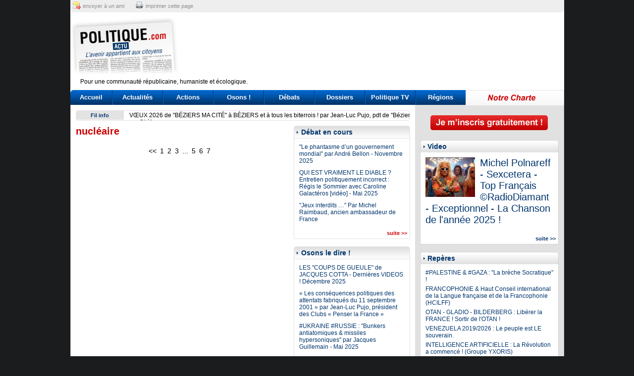

--- FILE ---
content_type: text/html; charset=UTF-8
request_url: https://www.politique-actu.com/tag/nucleaire/42/
body_size: 9270
content:
<!DOCTYPE html PUBLIC "-//W3C//DTD XHTML 1.0 Transitional//EN" "http://www.w3.org/TR/xhtml1/DTD/xhtml1-transitional.dtd">
<html xmlns="http://www.w3.org/1999/xhtml">
<head>
	<meta http-equiv="Content-Type" content="text/html; charset=UTF-8" />
	<meta name="viewport" content="width = 900" />
	<title>nucléaire</title>
	<meta name="description" content="" />
	<meta name="verify-v1" content="qmzXXYXxe/4NVK6BNQSNxK+vYY9tepumBFvfP26ZTLg=" />
	<meta name="robots" content="noindex, follow" />
		<link rel="icon" type="image/png" href="favicon.png" />
	<link rel="alternate" type="application/rss+xml" title="Flux RSS g&eacute;n&eacute;ral Politique Actu" href="/rss/politique-actu.xml" />
	<link href="https://www.politique-actu.com/styles/structure.css?202601070533" rel="stylesheet" type="text/css" media="screen" />
	<link href="https://www.politique-actu.com/styles/document.css?202601070533" rel="stylesheet" type="text/css" media="screen" />
	<link href="https://www.politique-actu.com/styles/header.css?202601070533" rel="stylesheet" type="text/css" media="screen" />
	<link href="https://www.politique-actu.com/styles/footer.css?202601070533" rel="stylesheet" type="text/css" media="screen" />
		<link href="https://www.politique-actu.com/styles/print.css?202601070533" rel="stylesheet" type="text/css" media="print" />

	<script async src="https://www.googletagmanager.com/gtag/js?id=G-BXSNDQP2ZE"></script>
	<script>
	  window.dataLayer = window.dataLayer || [];
	  function gtag(){dataLayer.push(arguments);}
	  gtag('js', new Date());

	  gtag('config', 'G-BXSNDQP2ZE');
	</script>
	  
	<script type="text/javascript" src="/scripts/utils.js"></script>
	<script type="text/javascript" src="/scripts/jquery/jquery.js"></script>
	<script type="text/javascript" src="/scripts/jquery/jquery.timer.js"></script>
	<script type="text/javascript" src="/scripts/global.js"></script>
</head>
<body>

<div id="wrap">

<div id="header">
	<div class="top">
		<a href="https://www.addtoany.com/add_to/email?linkurl=http%3A%2F%2Fwww.politique-actu.com%2Ftag%2Fnucleaire%2F42%2F" class="mail" target="_blank">envoyer à un ami</a>
		<a href="#" class="print" onclick="window.print();return false;">imprimer cette page</a>
	</div>

	<a class="logo" href="/"></a>
	
	<div class="pub">
		<script type="text/javascript">google_ad_client = "pub-9174343365196227"; google_ad_slot = "3989746444"; google_ad_width = 728; google_ad_height = 90; </script>
		<script type="text/javascript" src="https://pagead2.googlesyndication.com/pagead/show_ads.js"> </script>
	</div>
	
	<div class="clear baseline">
		Pour une communauté républicaine, humaniste et écologique.
	</div> 
	
	<div id="menu">
		<a href="/" class="home">Accueil</a>
		<a href="/actualites/" class="actualites">Actualités</a>
		<a href="/opinions/" class="opinions">Actions</a>
		<a href="/osons/" class="osons">Osons !</a>
		<a href="/debats/" class="debats">Débats</a>
		<a href="/dossiers/" class="dossiers">Dossiers</a>
		<a href="/tv/" class="tv">Politique TV</a>
		<a href="/regions/" class="regions">Régions</a>
		<a href="/info/charte/" class="charte">&nbsp;</a>
	</div>
</div>

<div id="container">
	<div id="col-main">
	
		<div id="flashactu">
		<div id="gauche">
			Fil info
		</div>
		<div id="marquee">
						<div class="headline">
					<a href="/actualite/beziersmacite-beziers-biterrois-pujo/1846069/">VŒUX 2026 de "BÉZIERS MA CITÉ" à BÉZIERS et à tous les biterrois ! par Jean-Luc Pujo, pdt de "Béziers ma Cité"</a>
				</div>
							<div class="headline">
					<a href="/actualite/urgent-russie-deutchlan-declaration-ambassade-russie-allemagne-decembre-2025/1845993/">URGENT - #RUSSIE #DEUTSCHLAND : Déclaration de l'Ambassade de Russie en Allemagne - 12 décembre 2025</a>
				</div>
							<div class="headline">
					<a href="/actualite/thierrybreton-rions-avec-notre-argent/1846071/">#ThierryBreton ? Champion ! C'est avec notre argent... Rions !</a>
				</div>
							<div class="headline">
					<a href="/actualite/prix-2025-carpette-anglaise/1846018/">PRIX 2025 DE LA CARPETTE ANGLAISE - #CarpetteAnglaise</a>
				</div>
					</div>
		<div class="clear"></div>
	</div>
		
	
<div id="col-left" class="">
	<h1 class="pagetitre">nucléaire</h1>
	<div class="doc-list">

<div class="pagination"><a class='prev page-numbers' href='/tag/nucleaire//41/'>&lt;&lt;</a>
<a class='page-numbers' href='/tag/nucleaire//1/'>1</a>
<a class='page-numbers' href='/tag/nucleaire//2/'>2</a>
<a class='page-numbers' href='/tag/nucleaire//3/'>3</a>
<span class='page-numbers dots'>...</span>
<a class='page-numbers' href='/tag/nucleaire//5/'>5</a>
<a class='page-numbers' href='/tag/nucleaire//6/'>6</a>
<a class='page-numbers' href='/tag/nucleaire//7/'>7</a></div>
</div></div>
<div id="col-middle">
	<div class="bloc">
		<h1 class="titre">Débat en cours</h1>
		<div class="inner">
			
			<h2><a href="/debat/phantasme-gouvernement-mondial-andre-bellon/1845912/">"Le phantasme d’un gouvernement mondial" par André Bellon - Novembre 2025</a></h2>
			
			<h2><a href="/debat/qui-vraiment-diable-entretien-politiquement-incorrect-regis-sommier-avec-caroline-galacteros-video/1843825/">QUI EST VRAIMENT LE DIABLE ? Entretien politiquement incorrect : Régis le Sommier avec Caroline Galactéros [vidéo] - Mai 2025</a></h2>
			
			<h2><a href="/debat/jeux-interdits-michel-raimbaud-ancien-ambassadeur/1839904/">"Jeux interdits …" Par Michel Raimbaud, ancien ambassadeur de France</a></h2>
				</div>
		<div class="bottom">
			<a class="suite" href="/debats/">suite &gt;&gt;</a>
		</div>
	</div>
	
	<div class="bloc">
		<h1 class="titre">Osons le dire !</h1>
		<div class="inner">
			
			<h2><a href="/osons/les-coups-de-gueule-jacques-cotta/1808301/">LES "COUPS DE GUEULE" de JACQUES COTTA - Dernières VIDEOS ! Décembre 2025</a></h2>
			
			<h2><a href="/osons/attentats-11-septembre-2001-pujo/178638/">« Les conséquences politiques des attentats fabriqués du 11 septembre 2001 » par     Jean-Luc Pujo, président des Clubs « Penser la France »</a></h2>
			
			<h2><a href="/osons/ukraine-russie/1843846/">#UKRAINE #RUSSIE : "Bunkers antiatomiques & missiles hypersoniques" par Jacques Guillemain - Mai 2025</a></h2>
				</div>
		<div class="bottom">
			<a class="suite" href="/osons/">suite &gt;&gt;</a>
		</div>
	</div>
	
	<div class="bloc">
		<h1 class="titre">Actions Citoyennes</h1>
		<div class="inner">
			
			<h2><a href="/opinion/5-decembre-2025-salon-livre-russe-paris/1845947/">5 - 7 décembre 2025 : SALON DU LIVRE RUSSE À PARIS</a></h2>
			
			<h2><a href="/opinion/11-novembre-2025-guerre-hommage-resistants-novembre-1940-penserlafrance/1845801/">11 NOVEMBRE 2025 : « Fin de la Guerre 14-18 + Hommage aux résistants du 11 novembre 1940 » #PenserlaFrance</a></h2>
			
			<h2><a href="/opinion/dimanche-septembre-2025-proclamation-republique-paris-tuileries-18h30-pour-constituante-andre-bellon/1845498/">Dimanche 21 septembre 2025 : Proclamation de la République !  Paris - Les Tuileries 18H30 (Pour une Constituante & André Bellon)</a></h2>
				</div>
		<div class="bottom">
			<a class="suite" href="/opinions/">suite &gt;&gt;</a>
		</div>
	</div>
	
	<div class="bloc">
		<h1 class="titre">Dossiers chauds</h1>
		<div class="inner">
			
			<h2><a href="/dossier/eco-finances-occident-aube-nouvelle-revolution-entretien-avec-professeur-richard-wolff-professeur-glenn-gliesen-janvier-2026/1846072/">Eco & Finances : "L’Occident à l’aube d’une nouvelle révolution !" entretien avec le professeur Richard Wolff par le professeur Glenn Gliesen (Janvier 2026) - ATTENTION EXCEPTIONNEL !</a></h2>
			
			<h2><a href="/dossier/strategy-national-security-strategy-2025-doctrine-strategique-americaine-sous-trump-decembre-2025/1845969/">#US #STRATEGY - National Security Strategy 2025 : la doctrine stratégique américaine sous Trump ! Décembre 2025</a></h2>
			
			<h2><a href="/dossier/niger-dela-quete-souverainete-responsabilite-elites-abdoulahi-attayoub/1845955/">#Niger : au-delà de la quête de souveraineté, la responsabilité des élites par Abdoulahi ATTAYOUB</a></h2>
				</div>
		<div class="bottom">
			<a class="suite" href="/dossiers/">suite &gt;&gt;</a>
		</div>
	</div>
	
	
	<div class="bloc">
		<h1 class="titre">Tribunes de Philosophes</h1>
		<div class="inner">
			
			<h2><a href="/philosophe/manuel-dieguez-politique-actu-2009-2014/1846006/">MANUEL DE DIEGUEZ sur POLITIQUE-ACTU.com (2009-2014)</a></h2>
			
			<h2><a href="/philosophe/heptapolis/989981/">#HEPTAPOLIS - a Global Standard Ecological-Geometric City (ATHENE - GREECE)</a></h2>
			
			<h2><a href="/philosophe/pour-nouvelle-critique-anthropologie/1193588/">PHARMAKON.fr - école de Philosophie d'Epineuil-le-Fleuriel - Bernard STIEGLER - (France)</a></h2>
				</div>
		<div class="bottom">
			<a class="suite" href="/philosophes/">suite &gt;&gt;</a>
		</div>
	</div>
	
	<div class="bloc">
		<h1 class="titre">Elus &amp; Maires</h1>
		<div class="inner">
			
			<h2><a href="/elu/sommet-shanghai-france-face-basculement-monde-jacques-cheminade-septembre-2025/1845370/">Sommet de #Shanghai : "la France face au basculement du monde" par Jacques #CHEMINADE - septembre 2025</a></h2>
			
			<h2><a href="/elu/netanyahou-ennemi-public-numero-paix-mondiale-prcf/1840753/">" #Netanyahou, ennemi public numéro un de la paix mondiale" (PRCF)</a></h2>
			
			<h2><a href="/elu/montee-guerre-premier-ministre-tour-horizon-entretien-avec-georges-gastaud-prcf/1840368/">"Montée de la guerre, premier ministre, …un tour d’horizon" - Entretien avec Georges Gastaud (#PRCF)</a></h2>
				</div>
		<div class="bottom">
			<a class="suite" href="/elus/">suite &gt;&gt;</a>
		</div>
	</div>
	
		<div class="bloc" id="lastcomm">
		<h1 class="titre">Derniers commentaires</h1>
		<div class="inner">
					<p>
				<b>Anne-Marie :</b> De la France. Oui, la France est confrontée à plusieurs changements stratégiques mondiaux, comme le dit Jean-Luc Pujo. Et comme le souligne le&hellip;
				<br/>
				sur <a href="/actualite/bonnes-fetes-2025-tous/1846027/">BONNES FÊTES 2025 à tous !</a>
			</p>
					<p>
				<b>Paul De Florant :</b> #EtatPalestinien : Erreur en décalage de la diplomatie Française ! Comme le disent les Clubs #PenserlaFrance @penserlaFrance - 28 juil. 2025 : "La&hellip;
				<br/>
				sur <a href="/repere/palestine-gaza-breche-socratique/600869/">#PALESTINE & #GAZA : "La brèche Socratique" !</a>
			</p>
					<p>
				<b>Jennifer :</b> #18septembre - Trahison des Syndicats Français  C'est un "Immense théâtre d’Ombres …" comme l'écrit jlPujo ... #democratiesociale malade&hellip;
				<br/>
				sur <a href="/actualite/10septembre-pour-soulevement-nation-penserlafrance-septembre-2025/1845325/">#10SEPTEMBRE : « Pour un soulèvement de la Nation » ! #PenserLaFrance - 8 septembre 2025</a>
			</p>
					<p>
				<b>Paul De Florant :</b> SORTIR du piège ... * Comme l'écrit le président des Clubs Penser la France" : "#Israel #Iran : triste 18 juin ! Les #USA sont piégés par&hellip;
				<br/>
				sur <a href="/dossier/israel-iran-conseil-securite-russie-condamne-agression-israeel-contre-iran-instigateurs-occidentaux/1844357/">#ISRAEL #IRAN - Conseil de sécurité #ONU : la #Russie condamne l'agression d'Israël contre l'Iran et ses instigateurs occidentaux</a>
			</p>
					<p>
				<b>Philippe Von Hubert :</b> #Israel #Iran - Un risque de guerre aux conséquences inconsidérées... y compris pour Israël. Comme le disait JLPujo : "Le génie tactique&hellip;
				<br/>
				sur <a href="/dossier/israel-iran-conseil-securite-russie-condamne-agression-israeel-contre-iran-instigateurs-occidentaux/1844357/">#ISRAEL #IRAN - Conseil de sécurité #ONU : la #Russie condamne l'agression d'Israël contre l'Iran et ses instigateurs occidentaux</a>
			</p>
				</div>
		<div class="bottom">

		</div>
	</div>
		
	<div id="thematiques">
			<b>Thématiques :</b>
	<a href="/categorie/afghanistan/117/">AFGHANISTAN</a> - <a href="/categorie/afrique/127/">AFRIQUE</a> - <a href="/categorie/agriculture/121/">Agriculture</a> - <a href="/categorie/juppe/59/">Alain JUPPE</a> - <a href="/categorie/algerie/66/">ALGERIE</a> - <a href="/categorie/algerie/170/">Algérie</a> - <a href="/categorie/alimentation/148/">Alimentation</a> - <a href="/categorie/allemagne/102/">ALLEMAGNE</a> - <a href="/categorie/amerique-centrale/134/">Amérique Centrale</a> - <a href="/categorie/amerique-du-sud/133/">Amérique du Sud</a> - <a href="/categorie/andre-bellon/224/">André Bellon</a> - <a href="/categorie/angleterre/103/">ANGLETERRE</a> - <a href="/categorie/anne-cecile-robert/225/">Anne-Cécile Robert</a> - <a href="/categorie/lacroix-riz/230/">Annie Lacroix-Riz</a> - <a href="/categorie/defense-francaise/93/">Armée française</a> - <a href="/categorie/asie/138/">ASIE</a> - <a href="/categorie/banque-mondiale/78/">BANQUE MONDIALE</a> - <a href="/categorie/bresil/73/">BRESIL</a> - <a href="/categorie/le-maire/204/">Bruno Le Maire</a> - <a href="/categorie/catholicisme/169/">Catholicisme</a> - <a href="/categorie/centre-afrique/90/">CENTRE AFRIQUE</a> - <a href="/categorie/chanson-poesie/247/">Chanson & Poésie</a> - <a href="/categorie/chine/71/">CHINE</a> - <a href="/categorie/chine/135/">CHINE</a> - <a href="/categorie/perronne/208/">Christian Perronne</a> - <a href="/categorie/christianisme/166/">Christianisme</a> - <a href="/categorie/cinema/246/">Cinéma</a> - <a href="/categorie/beaune/202/">Clément Beaune</a> - <a href="/categorie/cnr/109/">CNR</a> - <a href="/categorie/communisme/99/">Communisme</a> - <a href="/categorie/covid19/217/">COVID19</a> - <a href="/categorie/covid19/218/">COVID19</a> - <a href="/categorie/crypto-blockchains/245/">Crypto & Blockchains</a> - <a href="/categorie/cuba/75/">CUBA</a> - <a href="/categorie/culture/108/">CULTURE</a> - <a href="/categorie/defense/106/">Défense</a> - <a href="/categorie/demographie/161/">Demographie</a> - <a href="/categorie/demographie-mondiale/249/">Demographie Mondiale</a> - <a href="/categorie/diplomatie-francaise/175/">Diplomatie française</a> - <a href="/categorie/drogues-mafias/253/">Drogues & Mafias</a> - <a href="/categorie/droit/111/">DROIT</a> - <a href="/categorie/ecologie/32/">Ecologie & environnement</a> - <a href="/categorie/economie/120/">Economie</a> - <a href="/categorie/philippe/198/">Edouard Philippe</a> - <a href="/categorie/education/124/">EDUCATION</a> - <a href="/categorie/egalite-femme-homme/151/">Egalité Femme & Homme</a> - <a href="/categorie/election-europeenne/27/">Election Européenne</a> - <a href="/categorie/elections-regionales/45/">Elections régionales</a> - <a href="/categorie/elisabeth-borne/196/">Elisabeth BORNE</a> - <a href="/categorie/macron/145/">Emmanuel Macron</a> - <a href="/categorie/emmanuel-macron/178/">Emmanuel MACRON</a> - <a href="/categorie/energie/147/">Energie</a> - <a href="/categorie/enfance/235/">Enfance</a> - <a href="/categorie/environnement/64/">Environnement</a> - <a href="/categorie/environnement/260/">Environnement</a> - <a href="/categorie/eric-zemmour/180/">Eric ZEMMOUR</a> - <a href="/categorie/zemmour/186/">Eric Zemmour</a> - <a href="/categorie/espagne/105/">ESPAGNE</a> - <a href="/categorie/espionnage-renseignement/257/">Espionnage Renseignement</a> - <a href="/categorie/tarride/226/">Etienne Tarride</a> - <a href="/categorie/euro/79/">EURO</a> - <a href="/categorie/euro/251/">euro</a> - <a href="/categorie/europeenne-2024/154/">Européenne 2024</a> - <a href="/categorie/fabien-roussel/212/">Fabien Roussel</a> - <a href="/categorie/fadi-kassem/228/">Fadi Kassem</a> - <a href="/categorie/finance-criminelle/255/">Finance criminelle</a> - <a href="/categorie/fiscalite/155/">Fiscalité</a> - <a href="/categorie/fond-monetaire-international/77/">FMI</a> - <a href="/categorie/france-allemagne/171/">France-Allemagne</a> - <a href="/categorie/asselineau/192/">François Asselineau</a> - <a href="/categorie/francois-asselineau/191/">François ASSELINEAU</a> - <a href="/categorie/bayrou/16/">François Bayrou</a> - <a href="/categorie/hollande/50/">François Hollande</a> - <a href="/categorie/ruffin/210/">François Ruffin</a> - <a href="/categorie/francophonie/126/">Francophonie</a> - <a href="/categorie/francophonie-langue-francaise/174/">francophonie & Langue française</a> - <a href="/categorie/g20/239/">G20</a> - <a href="/categorie/g7/240/">G7</a> - <a href="/categorie/attal/206/">Gabriel Attal</a> - <a href="/categorie/gaullisme/112/">Gaullisme</a> - <a href="/categorie/georges-gastaud/227/">Georges Gastaud</a> - <a href="/categorie/darmanin/200/">Gérald Darmanin</a> - <a href="/categorie/larcher/205/">Gérard Larcher</a> - <a href="/categorie/guadeloupe-martinique/176/">Guadeloupe & Martinique</a> - <a href="/categorie/histoire/101/">HISTOIRE</a> - <a href="/categorie/humanisme/36/">Humanisme</a> - <a href="/categorie/immigration/2/">Immigration</a> - <a href="/categorie/immigration/241/">Immigration</a> - <a href="/categorie/inde/76/">INDE</a> - <a href="/categorie/inde/136/">INDE</a> - <a href="/categorie/institution/122/">INSTITUTION</a> - <a href="/categorie/irak/116/">IRAK</a> - <a href="/categorie/iran/162/">IRAN</a> - <a href="/categorie/islam/164/">ISLAM</a> - <a href="/categorie/islamisme/115/">Islamisme</a> - <a href="/categorie/israel/68/">ISRAEL</a> - <a href="/categorie/israel-palestine/142/">ISRAËL & PALESTINE</a> - <a href="/categorie/italie/104/">ITALIE</a> - <a href="/categorie/jacques-cheminade/193/">Jacques CHEMINADE</a> - <a href="/categorie/jacques-cotta/234/">Jacques Cotta</a> - <a href="/categorie/japon/72/">JAPON</a> - <a href="/categorie/castex/199/">Jean Castex</a> - <a href="/categorie/jean-luc-melenchon/179/">Jean-Luc Melenchon</a> - <a href="/categorie/jean-luc-pujo/219/">Jean-Luc Pujo</a> - <a href="/categorie/jean-luc-pujo/252/">Jean-Luc Pujo</a> - <a href="/categorie/chevenement/88/">Jean-Pierre Chevenement</a> - <a href="/categorie/raffarin/197/">Jean-Pierre Raffarin</a> - <a href="/categorie/judaisme/165/">Judaisme</a> - <a href="/categorie/justice/156/">Justice</a> - <a href="/categorie/justice/157/">Justice</a> - <a href="/categorie/laicite/3/">Laïcité</a> - <a href="/categorie/laicite/31/">Laicité</a> - <a href="/categorie/laicite/262/">LAICITE</a> - <a href="/categorie/legislative-2017/143/">Législative 2017</a> - <a href="/categorie/leon-landini/229/">Léon Landini</a> - <a href="/categorie/liban/69/">LIBAN</a> - <a href="/categorie/liban/259/">LIBAN</a> - <a href="/categorie/liberalisme/35/">Libéralisme</a> - <a href="/categorie/libye/92/">LIBYE</a> - <a href="/categorie/lutte-sociale/248/">lutte sociale</a> - <a href="/categorie/lutte-sociale-combat/98/">Lutte Sociale & Combat social</a> - <a href="/categorie/machrek/132/">MACHREK</a> - <a href="/categorie/mafias/256/">Mafias</a> - <a href="/categorie/maghreb/131/">MAGHREB</a> - <a href="/categorie/maison-de-france-monarchie/158/">Maison de France & Monarchie</a> - <a href="/categorie/mali/91/">MALI</a> - <a href="/categorie/bompard/209/">Manuel Bompard</a> - <a href="/categorie/marine-lepen/60/">Marine LEPEN</a> - <a href="/categorie/marine-lepen/181/">Marine LEPEN</a> - <a href="/categorie/medecine/242/">Medecine</a> - <a href="/categorie/medecine-sous-hyppocrate/243/">Medecine sous Hyppocrate</a> - <a href="/categorie/medias/114/">MEDIAS</a> - <a href="/categorie/mer/141/">MER</a> - <a href="/categorie/mexique/237/">Mexique</a> - <a href="/categorie/houellebecq/215/">Michel Houellebecq</a> - <a href="/categorie/onfray/216/">Michel Onfray</a> - <a href="/categorie/musique/160/">MUSIQUE</a> - <a href="/categorie/arthaud/213/">Nathalie Arthaud</a> - <a href="/categorie/nations-d-europe/110/">Nations d'Europe</a> - <a href="/categorie/dupont-aignan/214/">Nicolas Dupont-Aignan</a> - <a href="/categorie/sarkozy/24/">Nicolas Sarkozy</a> - <a href="/categorie/nigeria/238/">NIGERIA</a> - <a href="/categorie/nucleaire/236/">Nucléaire</a> - <a href="/categorie/orga-cooperation-schangai/38/">OCS</a> - <a href="/categorie/ocs/95/">OCS</a> - <a href="/categorie/organisation-mondiale-commerce/80/">OMC</a> - <a href="/categorie/onu/152/">ONU</a> - <a href="/categorie/onu-nations-unies/159/">ONU - Nations Unies</a> - <a href="/categorie/traite-atlantique-nord/30/">OTAN</a> - <a href="/categorie/otan/113/">OTAN</a> - <a href="/categorie/pakistan/118/">PAKISTAN</a> - <a href="/categorie/palestine/119/">PALESTINE</a> - <a href="/categorie/patriotisme/100/">Patriotisme</a> - <a href="/categorie/pauvrete-precarite/244/">Pauvreté - précarité</a> - <a href="/categorie/pedocriminalite/254/">Pédocriminalité</a> - <a href="/categorie/penser-la-france/97/">Penser la France</a> - <a href="/categorie/police/129/">POLICE & Sécurité</a> - <a href="/categorie/constituante/223/">Pour une Constituante</a> - <a href="/categorie/prc-communisme/222/">PRC</a> - <a href="/categorie/prcf-communisme/221/">PRCF</a> - <a href="/categorie/presidentielle-2017/125/">Présidentielle 2017</a> - <a href="/categorie/presidentielle-2022/172/">Présidentielle 2022</a> - <a href="/categorie/protestantisme/167/">Protestantisme</a> - <a href="/categorie/quebec/70/">QUEBEC</a> - <a href="/categorie/quebec/173/">QUEBEC</a> - <a href="/categorie/reinfocovid-2022/232/">RéinfoCovid 2022</a> - <a href="/categorie/relations-internationales/94/">Relations Internationales</a> - <a href="/categorie/religion/139/">RELIGION</a> - <a href="/categorie/roland-hureaux/231/">Roland Hureaux</a> - <a href="/categorie/russie/9/">RUSSIE</a> - <a href="/categorie/russie/65/">RUSSIE</a> - <a href="/categorie/russie/123/">RUSSIE</a> - <a href="/categorie/sahelistan/261/">SAHELISTAN</a> - <a href="/categorie/sante/128/">SANTE</a> - <a href="/categorie/sante/146/">SANTE</a> - <a href="/categorie/sciences/107/">Sciences & Recherche</a> - <a href="/categorie/sciences-technologie/250/">Sciences&Technologie</a> - <a href="/categorie/service-public/150/">SERVICE PUBLIC</a> - <a href="/categorie/sport/153/">SPORT</a> - <a href="/categorie/syndicats/140/">Syndicats</a> - <a href="/categorie/syrie/67/">SYRIE</a> - <a href="/categorie/syrie/258/">SYRIE</a> - <a href="/categorie/turquie/149/">TURQUIE</a> - <a href="/categorie/ukraine/89/">UKRAINE</a> - <a href="/categorie/ukraine/211/">Ukraine</a> - <a href="/categorie/union-europeenne/54/">Union européenne</a> - <a href="/categorie/usa/41/">USA</a> - <a href="/categorie/usa/96/">USA</a> - <a href="/categorie/valerie-bugault/233/">Valérie Bugault</a> - <a href="/categorie/venezuela/74/">VENEZUELA</a> - <a href="/categorie/venezuela/163/">VENEZUELA</a> - <a href="/categorie/venezuela/194/">Venezuela</a> - <a href="/categorie/braun-pivet/203/">Yaël Braun-Pivet</a>	
	</div>
	
</div>
<div class="clear"></div>
	

	</div> <!-- col-left -->
	<div id="col-right">
		<div class="inner">
		
			<div class="btn-register">
							<a href="/membre/inscription/"><img src="/images/design/btn-register.png" align="inscription"></a>
						</div>
		
			<div class="bloc">
				<h1 class="titre">Video</h1>
				<div class="inner" id="blocvideos">
					
					<a href="/tv/michel-polnareff-sexcetera-francais-radiodiamant/1841914/"><img src="https://www.politique-actu.com/files/184226-plonarefff-1,Y3JvcC0xMDB4ODA=.jpg" border="0" width="100" height="80" class="image" alt="184226-plonarefff-1.png" /></a>					<h2><a href="/tv/michel-polnareff-sexcetera-francais-radiodiamant/1841914/" target="_blank">Michel Polnareff - Sexcetera - Top Français ©RadioDiamant - Exceptionnel - La Chanson de l'année 2025 !</a></h2>
										<div class="clear"></div>
				</div>
				<div class="bottom">
					<a class="suite" href="/tv/">suite &gt;&gt;</a>
				</div>
			</div>
			
			<div class="bloc">
				<h1 class="titre">Repères</h1>
				<div class="inner">
					
					<h2><a href="/repere/palestine-gaza-breche-socratique/600869/">#PALESTINE & #GAZA : "La brèche Socratique" !</a></h2>
					
					<h2><a href="/repere/francophonie-defense-langue-francaise/14757/">FRANCOPHONIE & Haut Conseil international de la Langue française et de la Francophonie (HCILFF)</a></h2>
					
					<h2><a href="/repere/otan-sortir-otan/1492044/">OTAN - GLADIO - BILDERBERG : Libérer la FRANCE ! Sortir de l'OTAN !</a></h2>
					
					<h2><a href="/repere/venezuela-peuple-souverain/1763713/">VENEZUELA 2019/2026 : Le  peuple est LE souverain.</a></h2>
					
					<h2><a href="/repere/intelligence-artificielle-revolution/1764959/">INTELLIGENCE ARTIFICIELLE : La Révolution a commencé ! (Groupe YXORIS)</a></h2>
					
					<h2><a href="/repere/jean-luc-pujo/57529/">Jean-Luc PUJO - Traces, écrits et discours.</a></h2>
					
					<h2><a href="/repere/dossiers-secrets/1769039/">DOSSIERS SECRETS de POLITIQUE-ACTU</a></h2>
					
					<h2><a href="/repere/gilets-jaunes-mouvement-citoyen-populaire/1763712/">GILETS JAUNES : Mouvement Citoyen et populaire ! 2018 - 2025</a></h2>
					
					<h2><a href="/repere/c2e-cee-climat-environnement-energie/1780904/">CLIMAT ENVIRONNEMENT ENERGIE - Vers une Contre-Révolution ?</a></h2>
					
					<h2><a href="/repere/nouveau-cnr/600822/">POUR UN "NOUVEAU CNR" !</a></h2>
								</div>
				<div class="bottom">
					<a class="suite" href="/reperes/">suite &gt;&gt;</a>
				</div>
			</div>
		
			<div class="pub-carre">
<script type="text/javascript">google_ad_client = "pub-9174343365196227"; google_ad_slot = "7790571305"; google_ad_width = 300; google_ad_height = 250; </script> 
<script type="text/javascript" src="https://pagead2.googlesyndication.com/pagead/show_ads.js"> </script>
</div>			
            
            <div class="bloc">
                <h1 class="titre">Débat en cours</h1>
                <div class="inner">
                	
                    <h2><a href="/debat/phantasme-gouvernement-mondial-andre-bellon/1845912/">"Le phantasme d’un gouvernement mondial" par André Bellon - Novembre 2025</a></h2>
                	
                    <h2><a href="/debat/qui-vraiment-diable-entretien-politiquement-incorrect-regis-sommier-avec-caroline-galacteros-video/1843825/">QUI EST VRAIMENT LE DIABLE ? Entretien politiquement incorrect : Régis le Sommier avec Caroline Galactéros [vidéo] - Mai 2025</a></h2>
                	
                    <h2><a href="/debat/jeux-interdits-michel-raimbaud-ancien-ambassadeur/1839904/">"Jeux interdits …" Par Michel Raimbaud, ancien ambassadeur de France</a></h2>
                                </div>
                <div class="bottom">
                    <a class="suite" href="/debats/">suite &gt;&gt;</a>
                </div>
            </div>
            
            <div class="bloc">
                <h1 class="titre">Osons le dire !</h1>
                <div class="inner">
                	
                    <h2><a href="/osons/les-coups-de-gueule-jacques-cotta/1808301/">LES "COUPS DE GUEULE" de JACQUES COTTA - Dernières VIDEOS ! Décembre 2025</a></h2>
                	
                    <h2><a href="/osons/attentats-11-septembre-2001-pujo/178638/">« Les conséquences politiques des attentats fabriqués du 11 septembre 2001 » par     Jean-Luc Pujo, président des Clubs « Penser la France »</a></h2>
                	
                    <h2><a href="/osons/ukraine-russie/1843846/">#UKRAINE #RUSSIE : "Bunkers antiatomiques & missiles hypersoniques" par Jacques Guillemain - Mai 2025</a></h2>
                                </div>
                <div class="bottom">
                    <a class="suite" href="/osons/">suite &gt;&gt;</a>
                </div>
            </div>

            <div class="bloc">
                <h1 class="titre">Actions Citoyennes</h1>
                <div class="inner">
                	
                    <h2><a href="/opinion/5-decembre-2025-salon-livre-russe-paris/1845947/">5 - 7 décembre 2025 : SALON DU LIVRE RUSSE À PARIS</a></h2>
                	
                    <h2><a href="/opinion/11-novembre-2025-guerre-hommage-resistants-novembre-1940-penserlafrance/1845801/">11 NOVEMBRE 2025 : « Fin de la Guerre 14-18 + Hommage aux résistants du 11 novembre 1940 » #PenserlaFrance</a></h2>
                	
                    <h2><a href="/opinion/dimanche-septembre-2025-proclamation-republique-paris-tuileries-18h30-pour-constituante-andre-bellon/1845498/">Dimanche 21 septembre 2025 : Proclamation de la République !  Paris - Les Tuileries 18H30 (Pour une Constituante & André Bellon)</a></h2>
                                </div>
                <div class="bottom">
                    <a class="suite" href="/opinions/">suite &gt;&gt;</a>
                </div>
            </div>

            <div class="bloc">
                <h1 class="titre">Dossiers chauds</h1>
                <div class="inner">
                	
                    <h2><a href="/dossier/eco-finances-occident-aube-nouvelle-revolution-entretien-avec-professeur-richard-wolff-professeur-glenn-gliesen-janvier-2026/1846072/">Eco & Finances : "L’Occident à l’aube d’une nouvelle révolution !" entretien avec le professeur Richard Wolff par le professeur Glenn Gliesen (Janvier 2026) - ATTENTION EXCEPTIONNEL !</a></h2>
                	
                    <h2><a href="/dossier/strategy-national-security-strategy-2025-doctrine-strategique-americaine-sous-trump-decembre-2025/1845969/">#US #STRATEGY - National Security Strategy 2025 : la doctrine stratégique américaine sous Trump ! Décembre 2025</a></h2>
                	
                    <h2><a href="/dossier/niger-dela-quete-souverainete-responsabilite-elites-abdoulahi-attayoub/1845955/">#Niger : au-delà de la quête de souveraineté, la responsabilité des élites par Abdoulahi ATTAYOUB</a></h2>
                                </div>
                <div class="bottom">
                    <a class="suite" href="/dossiers/">suite &gt;&gt;</a>
                </div>
            </div>
            
                        <div class="bloc">
                <h1 class="titre">Elus &amp; Maires</h1>
                <div class="inner">
                	
                    <h2><a href="/elu/sommet-shanghai-france-face-basculement-monde-jacques-cheminade-septembre-2025/1845370/">Sommet de #Shanghai : "la France face au basculement du monde" par Jacques #CHEMINADE - septembre 2025</a></h2>
                	
                    <h2><a href="/elu/netanyahou-ennemi-public-numero-paix-mondiale-prcf/1840753/">" #Netanyahou, ennemi public numéro un de la paix mondiale" (PRCF)</a></h2>
                	
                    <h2><a href="/elu/montee-guerre-premier-ministre-tour-horizon-entretien-avec-georges-gastaud-prcf/1840368/">"Montée de la guerre, premier ministre, …un tour d’horizon" - Entretien avec Georges Gastaud (#PRCF)</a></h2>
                                </div>
                <div class="bottom">
                    <a class="suite" href="/elus/">suite &gt;&gt;</a>
                </div>
            </div>
			
			<div class="bloc">
				<h1 class="titre">Bibliographie « tolle,legue »</h1>
				<div class="inner">
					
					<h2><a href="https://www.politique-actu.com/actualite/face-obscurantisme-woke/1844124/" target="_blank">"Face à l’obscurantisme woke" par Xavier-Laurent Salvador, Emmanuelle Hénin, Pierre Vermeren</a></h2>
					
					<h2><a href="https://www.politique-actu.com/actualite/andre-zirnheld-chant-partisan-alexandra-laignel-lavastine/1843447/" target="_blank">"André Zirnheld, le chant d'un partisan" par Alexandra Laignel-Lavastine</a></h2>
					
					<h2><a href="https://www.politique-actu.com/actualite/kleptocratie-francaise-eloiese-benhammou/1843445/" target="_blank">"Kleptocratie française" par Eloïse Benhammou</a></h2>
								</div>
				<div class="bottom">
					<a class="suite" href="/liens-utiles/">suite &gt;&gt;</a>
				</div>
			</div>
            
                        <div class="bloc" id="lastcomm">
                <h1 class="titre">Derniers commentaires</h1>
                <div class="inner">
                                    <p>
                        <b>Anne-Marie :</b> De la France. Oui, la France est confrontée à plusieurs changements stratégiques mondiaux, comme le dit Jean-Luc Pujo. Et comme le souligne le&hellip;
                        <br/>
                        sur <a href="/actualite/bonnes-fetes-2025-tous/1846027/">BONNES FÊTES 2025 à tous !</a>
                    </p>
                                    <p>
                        <b>Paul De Florant :</b> #EtatPalestinien : Erreur en décalage de la diplomatie Française ! Comme le disent les Clubs #PenserlaFrance @penserlaFrance - 28 juil. 2025 : "La&hellip;
                        <br/>
                        sur <a href="/repere/palestine-gaza-breche-socratique/600869/">#PALESTINE & #GAZA : "La brèche Socratique" !</a>
                    </p>
                                    <p>
                        <b>Jennifer :</b> #18septembre - Trahison des Syndicats Français  C'est un "Immense théâtre d’Ombres …" comme l'écrit jlPujo ... #democratiesociale malade&hellip;
                        <br/>
                        sur <a href="/actualite/10septembre-pour-soulevement-nation-penserlafrance-septembre-2025/1845325/">#10SEPTEMBRE : « Pour un soulèvement de la Nation » ! #PenserLaFrance - 8 septembre 2025</a>
                    </p>
                                    <p>
                        <b>Paul De Florant :</b> SORTIR du piège ... * Comme l'écrit le président des Clubs Penser la France" : "#Israel #Iran : triste 18 juin ! Les #USA sont piégés par&hellip;
                        <br/>
                        sur <a href="/dossier/israel-iran-conseil-securite-russie-condamne-agression-israeel-contre-iran-instigateurs-occidentaux/1844357/">#ISRAEL #IRAN - Conseil de sécurité #ONU : la #Russie condamne l'agression d'Israël contre l'Iran et ses instigateurs occidentaux</a>
                    </p>
                                    <p>
                        <b>Philippe Von Hubert :</b> #Israel #Iran - Un risque de guerre aux conséquences inconsidérées... y compris pour Israël. Comme le disait JLPujo : "Le génie tactique&hellip;
                        <br/>
                        sur <a href="/dossier/israel-iran-conseil-securite-russie-condamne-agression-israeel-contre-iran-instigateurs-occidentaux/1844357/">#ISRAEL #IRAN - Conseil de sécurité #ONU : la #Russie condamne l'agression d'Israël contre l'Iran et ses instigateurs occidentaux</a>
                    </p>
                                </div>
                <div class="bottom">

                </div>
            </div>
                        
            <div id="thematiques">
                <b>Thématiques :</b>
                <a href="/categorie/afghanistan/117/">AFGHANISTAN</a> - <a href="/categorie/afrique/127/">AFRIQUE</a> - <a href="/categorie/agriculture/121/">Agriculture</a> - <a href="/categorie/juppe/59/">Alain JUPPE</a> - <a href="/categorie/algerie/66/">ALGERIE</a> - <a href="/categorie/algerie/170/">Algérie</a> - <a href="/categorie/alimentation/148/">Alimentation</a> - <a href="/categorie/allemagne/102/">ALLEMAGNE</a> - <a href="/categorie/amerique-centrale/134/">Amérique Centrale</a> - <a href="/categorie/amerique-du-sud/133/">Amérique du Sud</a> - <a href="/categorie/andre-bellon/224/">André Bellon</a> - <a href="/categorie/angleterre/103/">ANGLETERRE</a> - <a href="/categorie/anne-cecile-robert/225/">Anne-Cécile Robert</a> - <a href="/categorie/lacroix-riz/230/">Annie Lacroix-Riz</a> - <a href="/categorie/defense-francaise/93/">Armée française</a> - <a href="/categorie/asie/138/">ASIE</a> - <a href="/categorie/banque-mondiale/78/">BANQUE MONDIALE</a> - <a href="/categorie/bresil/73/">BRESIL</a> - <a href="/categorie/le-maire/204/">Bruno Le Maire</a> - <a href="/categorie/catholicisme/169/">Catholicisme</a> - <a href="/categorie/centre-afrique/90/">CENTRE AFRIQUE</a> - <a href="/categorie/chanson-poesie/247/">Chanson & Poésie</a> - <a href="/categorie/chine/71/">CHINE</a> - <a href="/categorie/chine/135/">CHINE</a> - <a href="/categorie/perronne/208/">Christian Perronne</a> - <a href="/categorie/christianisme/166/">Christianisme</a> - <a href="/categorie/cinema/246/">Cinéma</a> - <a href="/categorie/beaune/202/">Clément Beaune</a> - <a href="/categorie/cnr/109/">CNR</a> - <a href="/categorie/communisme/99/">Communisme</a> - <a href="/categorie/covid19/217/">COVID19</a> - <a href="/categorie/covid19/218/">COVID19</a> - <a href="/categorie/crypto-blockchains/245/">Crypto & Blockchains</a> - <a href="/categorie/cuba/75/">CUBA</a> - <a href="/categorie/culture/108/">CULTURE</a> - <a href="/categorie/defense/106/">Défense</a> - <a href="/categorie/demographie/161/">Demographie</a> - <a href="/categorie/demographie-mondiale/249/">Demographie Mondiale</a> - <a href="/categorie/diplomatie-francaise/175/">Diplomatie française</a> - <a href="/categorie/drogues-mafias/253/">Drogues & Mafias</a> - <a href="/categorie/droit/111/">DROIT</a> - <a href="/categorie/ecologie/32/">Ecologie & environnement</a> - <a href="/categorie/economie/120/">Economie</a> - <a href="/categorie/philippe/198/">Edouard Philippe</a> - <a href="/categorie/education/124/">EDUCATION</a> - <a href="/categorie/egalite-femme-homme/151/">Egalité Femme & Homme</a> - <a href="/categorie/election-europeenne/27/">Election Européenne</a> - <a href="/categorie/elections-regionales/45/">Elections régionales</a> - <a href="/categorie/elisabeth-borne/196/">Elisabeth BORNE</a> - <a href="/categorie/macron/145/">Emmanuel Macron</a> - <a href="/categorie/emmanuel-macron/178/">Emmanuel MACRON</a> - <a href="/categorie/energie/147/">Energie</a> - <a href="/categorie/enfance/235/">Enfance</a> - <a href="/categorie/environnement/64/">Environnement</a> - <a href="/categorie/environnement/260/">Environnement</a> - <a href="/categorie/eric-zemmour/180/">Eric ZEMMOUR</a> - <a href="/categorie/zemmour/186/">Eric Zemmour</a> - <a href="/categorie/espagne/105/">ESPAGNE</a> - <a href="/categorie/espionnage-renseignement/257/">Espionnage Renseignement</a> - <a href="/categorie/tarride/226/">Etienne Tarride</a> - <a href="/categorie/euro/79/">EURO</a> - <a href="/categorie/euro/251/">euro</a> - <a href="/categorie/europeenne-2024/154/">Européenne 2024</a> - <a href="/categorie/fabien-roussel/212/">Fabien Roussel</a> - <a href="/categorie/fadi-kassem/228/">Fadi Kassem</a> - <a href="/categorie/finance-criminelle/255/">Finance criminelle</a> - <a href="/categorie/fiscalite/155/">Fiscalité</a> - <a href="/categorie/fond-monetaire-international/77/">FMI</a> - <a href="/categorie/france-allemagne/171/">France-Allemagne</a> - <a href="/categorie/asselineau/192/">François Asselineau</a> - <a href="/categorie/francois-asselineau/191/">François ASSELINEAU</a> - <a href="/categorie/bayrou/16/">François Bayrou</a> - <a href="/categorie/hollande/50/">François Hollande</a> - <a href="/categorie/ruffin/210/">François Ruffin</a> - <a href="/categorie/francophonie/126/">Francophonie</a> - <a href="/categorie/francophonie-langue-francaise/174/">francophonie & Langue française</a> - <a href="/categorie/g20/239/">G20</a> - <a href="/categorie/g7/240/">G7</a> - <a href="/categorie/attal/206/">Gabriel Attal</a> - <a href="/categorie/gaullisme/112/">Gaullisme</a> - <a href="/categorie/georges-gastaud/227/">Georges Gastaud</a> - <a href="/categorie/darmanin/200/">Gérald Darmanin</a> - <a href="/categorie/larcher/205/">Gérard Larcher</a> - <a href="/categorie/guadeloupe-martinique/176/">Guadeloupe & Martinique</a> - <a href="/categorie/histoire/101/">HISTOIRE</a> - <a href="/categorie/humanisme/36/">Humanisme</a> - <a href="/categorie/immigration/2/">Immigration</a> - <a href="/categorie/immigration/241/">Immigration</a> - <a href="/categorie/inde/76/">INDE</a> - <a href="/categorie/inde/136/">INDE</a> - <a href="/categorie/institution/122/">INSTITUTION</a> - <a href="/categorie/irak/116/">IRAK</a> - <a href="/categorie/iran/162/">IRAN</a> - <a href="/categorie/islam/164/">ISLAM</a> - <a href="/categorie/islamisme/115/">Islamisme</a> - <a href="/categorie/israel/68/">ISRAEL</a> - <a href="/categorie/israel-palestine/142/">ISRAËL & PALESTINE</a> - <a href="/categorie/italie/104/">ITALIE</a> - <a href="/categorie/jacques-cheminade/193/">Jacques CHEMINADE</a> - <a href="/categorie/jacques-cotta/234/">Jacques Cotta</a> - <a href="/categorie/japon/72/">JAPON</a> - <a href="/categorie/castex/199/">Jean Castex</a> - <a href="/categorie/jean-luc-melenchon/179/">Jean-Luc Melenchon</a> - <a href="/categorie/jean-luc-pujo/219/">Jean-Luc Pujo</a> - <a href="/categorie/jean-luc-pujo/252/">Jean-Luc Pujo</a> - <a href="/categorie/chevenement/88/">Jean-Pierre Chevenement</a> - <a href="/categorie/raffarin/197/">Jean-Pierre Raffarin</a> - <a href="/categorie/judaisme/165/">Judaisme</a> - <a href="/categorie/justice/156/">Justice</a> - <a href="/categorie/justice/157/">Justice</a> - <a href="/categorie/laicite/3/">Laïcité</a> - <a href="/categorie/laicite/31/">Laicité</a> - <a href="/categorie/laicite/262/">LAICITE</a> - <a href="/categorie/legislative-2017/143/">Législative 2017</a> - <a href="/categorie/leon-landini/229/">Léon Landini</a> - <a href="/categorie/liban/69/">LIBAN</a> - <a href="/categorie/liban/259/">LIBAN</a> - <a href="/categorie/liberalisme/35/">Libéralisme</a> - <a href="/categorie/libye/92/">LIBYE</a> - <a href="/categorie/lutte-sociale/248/">lutte sociale</a> - <a href="/categorie/lutte-sociale-combat/98/">Lutte Sociale & Combat social</a> - <a href="/categorie/machrek/132/">MACHREK</a> - <a href="/categorie/mafias/256/">Mafias</a> - <a href="/categorie/maghreb/131/">MAGHREB</a> - <a href="/categorie/maison-de-france-monarchie/158/">Maison de France & Monarchie</a> - <a href="/categorie/mali/91/">MALI</a> - <a href="/categorie/bompard/209/">Manuel Bompard</a> - <a href="/categorie/marine-lepen/60/">Marine LEPEN</a> - <a href="/categorie/marine-lepen/181/">Marine LEPEN</a> - <a href="/categorie/medecine/242/">Medecine</a> - <a href="/categorie/medecine-sous-hyppocrate/243/">Medecine sous Hyppocrate</a> - <a href="/categorie/medias/114/">MEDIAS</a> - <a href="/categorie/mer/141/">MER</a> - <a href="/categorie/mexique/237/">Mexique</a> - <a href="/categorie/houellebecq/215/">Michel Houellebecq</a> - <a href="/categorie/onfray/216/">Michel Onfray</a> - <a href="/categorie/musique/160/">MUSIQUE</a> - <a href="/categorie/arthaud/213/">Nathalie Arthaud</a> - <a href="/categorie/nations-d-europe/110/">Nations d'Europe</a> - <a href="/categorie/dupont-aignan/214/">Nicolas Dupont-Aignan</a> - <a href="/categorie/sarkozy/24/">Nicolas Sarkozy</a> - <a href="/categorie/nigeria/238/">NIGERIA</a> - <a href="/categorie/nucleaire/236/">Nucléaire</a> - <a href="/categorie/orga-cooperation-schangai/38/">OCS</a> - <a href="/categorie/ocs/95/">OCS</a> - <a href="/categorie/organisation-mondiale-commerce/80/">OMC</a> - <a href="/categorie/onu/152/">ONU</a> - <a href="/categorie/onu-nations-unies/159/">ONU - Nations Unies</a> - <a href="/categorie/traite-atlantique-nord/30/">OTAN</a> - <a href="/categorie/otan/113/">OTAN</a> - <a href="/categorie/pakistan/118/">PAKISTAN</a> - <a href="/categorie/palestine/119/">PALESTINE</a> - <a href="/categorie/patriotisme/100/">Patriotisme</a> - <a href="/categorie/pauvrete-precarite/244/">Pauvreté - précarité</a> - <a href="/categorie/pedocriminalite/254/">Pédocriminalité</a> - <a href="/categorie/penser-la-france/97/">Penser la France</a> - <a href="/categorie/police/129/">POLICE & Sécurité</a> - <a href="/categorie/constituante/223/">Pour une Constituante</a> - <a href="/categorie/prc-communisme/222/">PRC</a> - <a href="/categorie/prcf-communisme/221/">PRCF</a> - <a href="/categorie/presidentielle-2017/125/">Présidentielle 2017</a> - <a href="/categorie/presidentielle-2022/172/">Présidentielle 2022</a> - <a href="/categorie/protestantisme/167/">Protestantisme</a> - <a href="/categorie/quebec/70/">QUEBEC</a> - <a href="/categorie/quebec/173/">QUEBEC</a> - <a href="/categorie/reinfocovid-2022/232/">RéinfoCovid 2022</a> - <a href="/categorie/relations-internationales/94/">Relations Internationales</a> - <a href="/categorie/religion/139/">RELIGION</a> - <a href="/categorie/roland-hureaux/231/">Roland Hureaux</a> - <a href="/categorie/russie/9/">RUSSIE</a> - <a href="/categorie/russie/65/">RUSSIE</a> - <a href="/categorie/russie/123/">RUSSIE</a> - <a href="/categorie/sahelistan/261/">SAHELISTAN</a> - <a href="/categorie/sante/128/">SANTE</a> - <a href="/categorie/sante/146/">SANTE</a> - <a href="/categorie/sciences/107/">Sciences & Recherche</a> - <a href="/categorie/sciences-technologie/250/">Sciences&Technologie</a> - <a href="/categorie/service-public/150/">SERVICE PUBLIC</a> - <a href="/categorie/sport/153/">SPORT</a> - <a href="/categorie/syndicats/140/">Syndicats</a> - <a href="/categorie/syrie/67/">SYRIE</a> - <a href="/categorie/syrie/258/">SYRIE</a> - <a href="/categorie/turquie/149/">TURQUIE</a> - <a href="/categorie/ukraine/89/">UKRAINE</a> - <a href="/categorie/ukraine/211/">Ukraine</a> - <a href="/categorie/union-europeenne/54/">Union européenne</a> - <a href="/categorie/usa/41/">USA</a> - <a href="/categorie/usa/96/">USA</a> - <a href="/categorie/valerie-bugault/233/">Valérie Bugault</a> - <a href="/categorie/venezuela/74/">VENEZUELA</a> - <a href="/categorie/venezuela/163/">VENEZUELA</a> - <a href="/categorie/venezuela/194/">Venezuela</a> - <a href="/categorie/braun-pivet/203/">Yaël Braun-Pivet</a>            </div>
			
						
		</div>
	</div>
	<div class="clear"></div>	
</div> <!-- container -->
	
<div id="footer">	
	<div class="footerpub">
			</div>
	<a class="logo" href="/"></a>
	<div id="legal">
		<a href="#" onclick="window.print();return false;">Imprimer cette page</a>
        <a href="https://www.addtoany.com/add_to/email?linkurl=http%3A%2F%2Fwww.politique-actu.com%2Fosons%2F" class="mail" target="_blank">Envoyer à un ami</a>
				<a href="/info/charte/">Charte</a>
		<a href="/info/qui-sommes-nous/">Qui sommes nous</a>
			</div>	

	<div class="clear"></div>
</div> <!-- footer -->

	
</div> <!-- wrap -->

<script>
    var a2a_config = a2a_config || {};
    a2a_config.locale = "fr";
    a2a_config.num_services = 10;
</script>
<script async src="https://static.addtoany.com/menu/page.js"></script>

</body>
</html>


--- FILE ---
content_type: text/html; charset=utf-8
request_url: https://www.google.com/recaptcha/api2/aframe
body_size: 268
content:
<!DOCTYPE HTML><html><head><meta http-equiv="content-type" content="text/html; charset=UTF-8"></head><body><script nonce="AP7pQm2n9rEjVVBXtlB67Q">/** Anti-fraud and anti-abuse applications only. See google.com/recaptcha */ try{var clients={'sodar':'https://pagead2.googlesyndication.com/pagead/sodar?'};window.addEventListener("message",function(a){try{if(a.source===window.parent){var b=JSON.parse(a.data);var c=clients[b['id']];if(c){var d=document.createElement('img');d.src=c+b['params']+'&rc='+(localStorage.getItem("rc::a")?sessionStorage.getItem("rc::b"):"");window.document.body.appendChild(d);sessionStorage.setItem("rc::e",parseInt(sessionStorage.getItem("rc::e")||0)+1);localStorage.setItem("rc::h",'1767760442405');}}}catch(b){}});window.parent.postMessage("_grecaptcha_ready", "*");}catch(b){}</script></body></html>

--- FILE ---
content_type: text/css
request_url: https://www.politique-actu.com/styles/structure.css?202601070533
body_size: 2492
content:
* {
	margin:0;
	padding:0;
	font-family:Arial, Helvetica, sans-serif;
	font-size:12px;
	color:black;
}

body {
	background-color:#1A1C1D;
}

div.clear {
	clear:both;
}

img {
	border:0;
}

li {
	list-style:none;
}
li.dual {
	float:left;
	width:45%;
}

hr {
	height:1px;
	border:0;
	background-color:#1A1C1D;
	margin:5px 0 5px 0;
}

td {
	vertical-align:top;
}

a {
}
a:hover {
	text-decoration:underline;
}
h1,
a.h1 {
	color:#00356d;
	font-size:30px;
	text-decoration:none;
}
a.h1:hover {
	text-decoration:underline;
}
h2 {
	color:#00356d;
	font-size:16px;
}
h6 {
	color:#00356d;
	border-bottom:1px solid #01245A;
	text-transform:uppercase;
}

.hidden {
	display:none;
}

#wrap {
	width:997px;
	margin:auto;
	background-color:white;
}

#fil {
	margin:0 0 10px 10px; 
}
#fil li {
	display:inline;
	font-size:10px;
	text-transform:uppercase;
}
#fil li a {
	font-size:10px;
	text-decoration:none;
}
#fil li a:hover {
	text-decoration:underline;
}

#container {
	border-left:1px solid #c4c4c4;
	border-right:1px solid #c4c4c4;
}

#col-main {
	float:left;
	width:675px;
	padding-left:10px;
	/*padding-right:10px;*/
}
#col-main div.inner {
	padding-left:10px;
}

#col-right {
	float:right;
	width:300px;
	background-color:#e1e1e1;
	overflow:hidden;
}
#col-right div.inner {
	padding:10px;
}

#col-left {
	float:left;
	width:420px;
}
div.full#col-left {
	width:655px;
}
#col-middle {
	float:right;
	width:235px;
}

#col-right div.bloc {
	margin-bottom:15px;
	width:280px;
	color:#00356d;
	background-color:white;
}
#col-right div.bloc h1.titre {
	font-size:14px;
	font-weight:bold;
	color:#00356d;
	background-image:url(/images/design/bloc-right-title.png);
	background-repeat:no-repeat;
	background-color:#e2e2e2;
	height:20px;
	padding:5px 0 0 15px;
	margin:0;
}
#col-right div.bloc h2 {
	color:#00356D;
	font-size:14px;
	margin:0;
	padding:0 0 5px;
}
#col-right div.bloc h2 a {
	color:#00356D;
	font-size:12px;
	font-weight:normal;
	text-decoration:none;
}
#col-right div.bloc div.inner {
	border-left:1px solid #d4d4d4;
	border-right:1px solid #d4d4d4;
	padding:10px;
	color:#00356d;
}
#col-right div.bloc div.bottom {
	border-left:1px solid #d4d4d4;
	border-right:1px solid #d4d4d4;
	border-bottom:1px solid #d4d4d4;
	text-align:right;
	padding:5px;
}
#col-right div.bloc div.bottom a {
	font-size:11px;
	color:#00356d;
}


#col-middle div.bloc {
	margin-bottom:15px;
	width:235px;
	color:#00356d;
	background-color:white;
}
#col-middle div.bloc h2 {
	color:#00356D;
	font-size:14px;
	margin:0;
	padding:0 0 10px;
}
#col-middle div.bloc h2 a {
	color:#00356D;
	font-size:12px;
	font-weight:normal;
	text-decoration:none;
}
#col-middle div.bloc h1.titre {
	font-size:14px;
	font-weight:bold;
	color:#00356d;
	background-image:url(/images/design/bloc-middle-title.png);
	background-repeat:no-repeat;
	background-color:#e2e2e2;
	height:20px;
	padding:5px 0 0 15px;
	border-bottom:1px solid #e1e1e1;
}
#col-middle div.bloc div.inner {
	border-left:1px solid #e1e1e1;
	border-right:1px solid #e1e1e1;
	padding:10px 10px 0 10px;
	color:#00356d;
}
#col-middle div.bloc div.bottom {
	border-left:1px solid #e1e1e1;
	border-right:1px solid #e1e1e1;
	border-bottom:1px solid #e1e1e1;
	text-align:right;
	padding:5px;
}
#col-middle div.bloc div.bottom a {
	font-size:11px;
	color:#cc0000;
}

#col-left div.bloc {
	margin-bottom:15px;
	width:420px;
	color:#00356d;
	background-color:white;
}
#col-left div.bloc h1.titre {
	font-size:14px;
	font-weight:bold;
	color:#00356d;
	background-image:url(/images/design/bloc-left-title-blue.png);
	background-repeat:no-repeat;
	background-color:#e2e2e2;
	height:20px;
	padding:5px 0 0 15px;
}
#col-left div.bloc div.inner {
	
	border-left:1px solid #e1e1e1;
	border-right:1px solid #e1e1e1;
	border-bottom:1px solid #e1e1e1;
	padding:10px;
	color:#00356d;
}

#col-left div.bloc-red h1.titre {
	color:#cc0000;
	background-image:url(/images/design/bloc-left-title-red.png);
	border-bottom:1px solid #e1e1e1;
}

#col-left div.bloc-main h1.titre {
	color:#00356d;
	background-image:url(/images/design/bloc-left-title-main.png);
	height:19px;
}
#col-left div.bloc-main div.inner {
	color:#00356d;
	background-image:url(/images/design/bloc-left-bg-main.png);
	background-repeat:repeat-x;
}

#col-left div.bloc h2 {
	margin:0 0 10px 0;
	color:#00356d;
	font-size:14px;
}
#col-left div.bloc h2 a {
	color:#00356d;
	text-decoration:none;
	font-size:14px;
}
#col-left div.bloc h2 a:hover {
	text-decoration:underline;
}
#col-left div.bloc p {
	margin-bottom:5px;
}
#col-left div.bloc p.chapeau {
	color:black;
}
#col-left div.bloc img.image {
	float:right;
	margin:0 0 5px 10px;
}
#col-left div.bloc a.suite {
	padding-left:10px;
	background-image:url(/images/design/fleche-bleu.png);
	background-repeat:no-repeat;
	background-position:left center;
	color:#00356d;
	text-decoration:underline;
}
#col-left div.bloc a.comment {
	color:#00356d;
	text-decoration:none;
	font-weight:bold;
}


/**
* Message d'information et d'erreur
**/
#error, #success, #messages {
	margin:10px 0 10px 0;
	display:none;
	font-weight:bold;
	padding:5px 5px 0 5px;
	font-size:12px;
	background-color:#fff;
}
#error ul, #success ul {
	list-style-position:inside;
	list-style-type:square;
	margin:0;
	padding:0;
}
#error ul li, #success ul li {
	padding:0;
	margin:0pt 0pt 5px;
}
#error .close, #success .close {
	text-align:right;
}
#error .close a, #success .close a {
	font-size:10px;
}

#error {
	background-color:#FFCFD3;
	border:1px solid red;
}
#success {
	background-color:#CFFFD1;
	border:1px solid green;
}
/*** flash actu **/
#flashactu {
	border:1px solid #e3e3e3;
	margin:10px 0 10px 0;
	border-radius:5px;
	-moz-border-radius:5x;
	
}
#flashactu #gauche {
	background-color:#e3e3e3;
	width:90px;
	float:left;
	padding:3px;
	text-align:center;
	color:#00356d;
	font-weight:bold;
	font-size:11px;
}
#flashactu #marquee {
	width:570px;
	height:13px;
	float:right;
	padding:3px;
	font-size:11px;
	position: relative;
	overflow:hidden;
}

#flashactu #marquee a {
	text-decoration:none;
}

#flashactu #marquee a:hover {
	text-decoration:underline;
}

#flashactu #marquee .headline {
	position: absolute;
   	top: 2px;
   	left: 610px;
   	width:590px;
	padding-left:10px;
	font-size:12px;
}

/*** liste documents ***/
div.doc-list {
}

div.doc-list h2.cat {
	margin:5px 0 10px 0;
}

div.doc-list div.ads {
	text-align:center;
}
div.doc-list div.doc {
	margin-bottom:10px;
	padding-bottom:10px;
	border-bottom:1px solid black;
}
div.doc-list div.doc div.cat {
	color:#1A478B;
	font-size:11px;
	font-weight:bold;
	margin-bottom:5px;
	text-transform:uppercase;
}
div.doc-list div.doc div.texte {
	float:left;
	width:345px;
}
div.doc-list div.doc div.texte-full {
	width:auto;
}

div.doc-list div.doc div.image {
	float:right;
	width:125px;
	text-align:left;
	margin-left:5px;
}

div.doc-list div.doc div.image img {
	border:1px solid black;
}
div.doc-list div.doc div.image a {
	text-decoration:none;
	font-size:11px;
}
div.doc-list div.doc h2,
div.doc-list div.doc h2 a {
	text-decoration:none;
	font-size:20px;
}

div.doc-list div.doc h2 span,
div.doc-list div.doc h2 a span {
	text-decoration:none;
	font-size:15px;
}

div.doc-list div.doc h4,
div.doc-list div.doc h4 a {
	text-decoration:none;
	font-size:20px;
}
div.doc-list div.doc h5
div.doc-list div.doc h5 a {
	text-decoration:none;
	font-size:15px;
}
div.doc-list div.doc h1 a:hover,
div.doc-list div.doc h2 a:hover,
div.doc-list div.doc h3 a:hover,
div.doc-list div.doc h4 a:hover,
div.doc-list div.doc h5 a:hover {
	text-decoration:underline;
}

div.doc-list div.doc small {
	display:block;
	margin-top:5px;
	font-size:10px;
}

div.doc-list div.doc div.chapeau {
	padding:10px 0 15px 0;
	font-size:11px;
}

div.doc-list div.doc span.source {
	color:#1A478B;
	padding:2px 5px 2px 5px;
	font-size:12px;
	font-weight:bold;
	margin-right:15px;
}

div.doc-list div.doc a.reagir {
/*
	background-image:url(/images/design/btn-reagir.png);
	background-repeat:no-repeat;
	background-position:0px 1px;
	padding:2px 0 2px 22px;
*/
	text-decoration:none;
	font-weight:bold;
	color:#4d4d4d;
}

/*** pagination ***/
div.pagination {
	text-align:center;
	margin-top:20px;
}
div.pagination .page-numbers {
	text-decoration:none;
	padding:0 2px 0 2px;
	font-size:14px;
}
div.pagination a.page-numbers:hover {
	text-decoration:underline;
}
div.pagination .current {
	font-weight:bold;
}

/*** pub carre colonne de droite ***/
#pub-carre {
	text-align:center;
	padding-bottom:10px;
	margin-bottom:10px;
	/*margin-top:-15px;*/
	border-bottom:1px solid #1a478b;
}

#pub-carre div.titre {
	color:black;
	background-color:#ececec;
	background-image:none;
	text-align:right;
	height:auto;
	margin-bottom:3px;
	font-size:10px;
}

#pub-carre div.inner {
	background-color:#fff;
	width:300px;
	height:250px;
	margin:auto;
	padding:0;
	overflow:hidden;
}

/*** tags ***/
#tagcloud {
	background-color:#FFFFFF;
	background-position:center top;
	background-repeat:no-repeat;
	border-radius:0 0 3px 3px;
	-moz-border-radius:0 0 3px 3px;
}
#tagcloud div.innertag {
	padding:10px 10px 10px 10px;
	font-size:30px;
	text-align:justify;
}
#tagcloud div.innertag a {
	text-decoration:none;
	font-size:30px;
}

#tagcloud div.innertag a:hover {
	text-decoration:underline;
}
/*** inscription ***/
form#registerForm {
	
}

form#registerForm a {
	text-decoration:underline;
}

form#registerForm input,
form#registerForm select {
	border:1px solid #01245a;
	width:200px;
	padding:1px;
}
form#registerForm input.chk {
	width:20px;
}
form#registerForm textarea {
	border:1px solid #01245a;
	width:200px;
	height:80px;
	padding:1px;
}

form#registerForm input.submit {
	border:0;
	background-color:#01245a;
	width:100px;
	padding:2px;
	color:#fff;
	border-radius:3px; 
	-moz-border-radius:3px;
}
form#registerForm input.radio,
form#registerForm input.check {
	width:auto;
	border:0;
}

form#registerForm td,
form#registerForm th {
	vertical-align:top;
	padding:5px;
}

form#registerForm th {
	text-align:right;
	padding-right:10px;
	width:250px;
}

form#registerForm td i {
	font-size:11px;
	color:#4d4d4d;
}
form#registerForm td span {
	font-size:11px;
}

form#registerForm th p,
form#registerForm td p {
	margin-bottom:5px;
}


form#loginForm input.submit {
	border:0;
	background-color:#01245a;
	width:100px;
	padding:2px;
	color:#fff;
	border-radius:3px; 
	-moz-border-radius:3px;
}

form#loginForm td,
form#loginForm th {
	vertical-align:top;
	padding:5px;
}

form#loginForm th {
	text-align:right;
	padding-right:10px;
	width:250px;
}

form#loginForm td i {
	font-size:11px;
	color:#4d4d4d;
}
form#loginForm td span {
	font-size:11px;
}

form#loginForm th p,
form#loginForm td p {
	margin-bottom:5px;
}
/*** profil ***/
#profil {

}

#profil div.avatar {
	border:1px solid #EEEEEE;
	float:left;
	margin:0 10px 0 0;
	padding:5px;
	width:120px;
}

#profil div.avatar img {
	border:1px solid #EEEEEE;
	margin:0;
	padding:0;
}

#profil h3 {
	font-size:18px;
	color:#01245a;
	margin:0 0 10px 0;
}

#profil div.infos {
	float:left;
}

#profil div.infos strong {
	color:#01245a;
}

#profil div.infos ul li {
	margin-bottom:5px;
}

#profil div.comment {
	border-bottom:1px solid #ECECEC;
	margin-bottom:20px;
	padding-bottom:5px;
	
}
#profil div.comment div.text {
	padding-bottom:10px;
	color:#1A478B;
}
#profil div.comment div.bottom {
	color:#4D4D4D;
}
#profil div.comment div.bottom b {
	color:#4D4D4D;
}
#profil div.comment div.bottom a {
	color:#4D4D4D;
	text-decoration:none;
	font-weight:bold;
}
/*** club ***/
#col-main div.club {
	margin-bottom:20px;
}
#col-main div.club p {
	margin-bottom:20px;
}
#col-main div.club h6 {
	margin-bottom:10px;
}
/*** top ***/
ul.top {
	margin:10px 0 20px 0;
}
ul.top li {
	margin-bottom:5px;
}
ul.top li a {
	text-decoration:none;
}
ul.top li a:hover {
	text-decoration:underline;
}
ul.top li.next {
	text-align:right;
}
ul.top li.next a {
	background-image:url(/images/design/puce-fleche-bleu.png);
	background-repeat:no-repeat;
	background-position:0px 3px;
	padding-left:10px;
}

/*** other stuff ***/
div.btn-register {
	margin:10px 0 20px 0;
	text-align:center;
}

#thematiques {
	padding:10px;
	line-height:20px;
	border:1px solid #e1e1e1;
	color:#00356D;
	background-color:#f3f3f3;
}
#thematiques b {
	color:#00356D;
}
#thematiques a {
	color:#00356D;
	text-decoration:none;
}

#tops h2,
#tops h2 a {
	font-size:12px !important;
	font-weight:normal;
	margin-bottom:5px;
}

#lastcomm p {
	padding-bottom:5px;
}
#lastcomm a {
	color:#00356D;
}

div.pub-carre {
	margin-bottom:20px;
	text-align:center;
	width:300px;
	height:250px;
	overflow:hidden;
}

div.typedoc {
	color:white;
	font-size:16px;
	font-weight:normal;
	border:1px solid #012e5b;
	background-image:url(/images/design/bg-typedoc.png);
	background-repeat:no-repeat;
	line-height:17px;
	padding:8px 0 8px 20px; 
	margin-bottom:10px;
}

div#vosdeputes {
}
div#vosdeputes img.image {
	float:left;
	margin:0 10px 0 0;
}
div#vosdeputes h2,
div#vosdeputes h2 a {
	font-size:20px !important;
}


div#blocvideos {
}
div#blocvideos img.image {
	float:left;
	margin:0 10px 10px 0;
}
div#blocvideos h2,
div#blocvideos h2 a {
	font-size:20px !important;
}

--- FILE ---
content_type: text/css
request_url: https://www.politique-actu.com/styles/document.css?202601070533
body_size: 780
content:
#col-left h1.pagetitre {
	font-size:20px;
	margin:0 0 20px 0;
	color:#CC0000;
}

div.doc-list div.doc h2 {
	margin:0 0 10px 0;
	color:#00356d;
	font-size:14px;
}
div.doc-list div.doc h2 a {
	color:#00356d;
	text-decoration:none;
	font-size:14px;
}
div.doc-list div.doc h2 a:hover {
	text-decoration:underline;
}
div.doc-list div.doc p {
	margin-bottom:5px;
}
div.doc-list div.doc p.chapeau {
	color:black;
}
div.doc-list div.doc img.image {
	float:right;
	margin:0 0 5px 10px;
}
div.doc-list div.doc a.suite {
	padding-left:10px;
	background-image:url(/images/design/fleche-bleu.png);
	background-repeat:no-repeat;
	background-position:left center;
	color:#00356d;
	text-decoration:underline;
}
div.doc-list div.doc a.comment {
	color:#00356d;
	text-decoration:none;
	font-weight:bold;
}

ul.doc-list {
	margin:0 0 20px 0;
}
ul.doc-list li a {
	color:#00356d;
	text-decoration:none;
	font-size:14px;
}
ul.doc-list li a:hover {
	text-decoration:underline;
}

/*** actualite ***/
div.content {
	color:#00376e;
	margin-bottom:20px;
    font-size: 13px;
    line-height: 140%;
}
div.content h1 {
	font-size:18px;
	margin:0 0 10px 0;
}
div.content h2,
div.content ul {
	margin:0 0 10px 0;
}
div.content div.illustration {
	margin:0 0 10px 0;
}
div.content p {
	color:#00376e;
	margin:0 0 10px 0;
}
div.content p * {
	color:#00376e;
}

div.keywords {
	background-color:#e9edfd;
	padding:3px;
	color:#00376e;
	margin-bottom:20px;
}
div.keywords strong {
	color:#00376e;
}
div.keywords a {
	color:#00376e;
	text-decoration:none;
}

/*** commentaires ***/
div.commentaires-short {
	margin-top:10px;
	padding-top:30px;
	border-top:1px solid black;
}

div.commentaires {
	margin-bottom:10px;
}
div.commentaires h2 {
	padding-bottom:5px;
	margin-bottom:10px;
	border-bottom:1px solid #e1e1e1;
}
div.commentaires strong {
	font-size:12px;
	color:#1a478b;
	text-transform:uppercase;
	font-weight:bold;
	margin-bottom:10px;
	display:block;
}
div.commentaires div.bottom {
	background-color:#ececec;
	padding:20px 10px 20px 10px;
}
div.commentaires div.bottom a {
	color:#4d4d4d;
	font-weight:bold;
	text-decoration:none;
	background-repeat:no-repeat;
	padding:2px 0 2px 20px;
}
div.commentaires div.bottom a:hover {
	text-decoration:underline;
}
div.commentaires div.bottom a.next {
	float:left;
	background-image:url(/images/design/btn-comment-next.png);
}
div.commentaires div.bottom a.more {
	float:right;
	background-image:url(/images/design/btn-comment-post.png);
}

div.commentaires div.comment {
	margin-bottom:20px;
	padding-bottom:10px;
	border-bottom:1px solid #ececec;
	
}
div.commentaires div.comment div.innercom {
}

div.commentaires div.comment div.innercom div.head {
	color:#4d4d4d;
	font-weight:bold;
}
div.commentaires div.comment div.innercom div.text {
	color:#1a478b;
	background-color:white;
	padding:5px 10px 5px 10px;
}
div.commentaires div.comment div.foot {
	margin-top:5px;
}
div.commentaires div.comment div.foot a.vote {
	color:#4d4d4d;
	font-size:11px;
	float:left;
	text-decoration:none;
	background-image:url(/images/design/puce-fleche-bleu.png);
	background-repeat:no-repeat;
	background-position:0px 3px;
	padding-left:10px;
}
div.commentaires div.comment div.foot a.vote:hover {
	text-decoration:underline;
}
div.commentaires div.comment div.foot div.date {
	color:#4d4d4d;
	font-size:11px;
	float:right;
}

div.commentaires div.post {
	padding:5px;
	text-align:center;
	background-color:#e1e1e1;
}
div.commentaires div.post td,
div.commentaires div.post th {
	text-align:left;
}
div.commentaires div.post textarea {
	width:410px;
	height:270px;
	margin:0 0 5px 0;
	padding:0;
	border:1px solid black;
}
div.commentaires div.post input.text {
	border:1px solid black;
	width:200px;
}
div.commentaires div.post input.button {
	background-color:#00356D;
	border:0 none;
	color:#FFFFFF;
	padding:3px 10px 3px 10px;
	border-radius:3px;
	-moz-border-radius:3px;
}
div.commentaires div.post img.captcha {
	border:1px solid black;
	/*margin-left:150px;*/
	margin-top:2px;
}
div.commentaires div.post p {
	text-align:left;
	margin-bottom:5px;
}
div.commentaires div.post label {
	display:block;	
	margin-top:3px;
	font-size:10px;
}

a.suite {
	text-decoration:none;
	font-weight:bold;
}

div.pages {
	margin:20px 0 20px 0;
}
div.pages ul li a {
	color:#1a478b;
}

--- FILE ---
content_type: text/css
request_url: https://www.politique-actu.com/styles/header.css?202601070533
body_size: 352
content:

/**************************************
	HEADER
**************************************/
#header {
}

#header div.top {
	background-color:#eee;
	text-align:left;
	padding:5px;
	-moz-border-radius:0 0 7px 7px;
	border-radius:0 0 7px 7px;
}

#header div.top a {
	color:#023681;
	text-decoration:none;
	padding:3px 20px 3px 20px;
	background-repeat:no-repeat;
	background-position:0px 0px;
	font-size:11px;
	color:#8e8e8e;
	line-height:15px;
}
#header div.top a.home {
	/*background-image:url(/images/design/top-home.png);*/
}
#header div.top a.print {
	background-image:url(/images/design/print.png);
}
#header div.top a.mail {
	background-image:url(/images/design/send.png);
}


#header a.logo {
	display:block;
	width:229px;
	height:123px;
	background-image:url(/images/design/logo.jpg);
	background-repeat:no-repeat;
	float:left;
	margin:10px 0 0 0;
}

#header div.pub {
	float:right;
	width:728px;
	height:90px;
	margin:25px 10px 0 0;
	text-align:center;
	overflow:hidden;
}

#header div.baseline {
	color:black;
	padding-left:20px;
	margin-bottom:10px;
}

/**************************************
	MENU
**************************************/
#menu {
	background-color:#0055ae;
	background-image:url(/images/design/bg-menu.png);
	background-repeat:no-repeat;
	height:31px;
}

#menu a {
	display:block;
	height:23px;
	width:100px;
	float:left;
	text-align:center;
	color:white;
	font-weight:bold;
	font-size:13px;
	text-decoration:none;
	border-right:1px solid #00356a;
	border-left:1px solid #0167ce;
	padding-top:7px;
}
#menu a.home {
	border-left:0;
	width:84px;
}
#menu a.regions {
	border-right:0;
}
#menu a.charte {
	border:0;
	float:right;
	width:190px;
}

--- FILE ---
content_type: text/css
request_url: https://www.politique-actu.com/styles/footer.css?202601070533
body_size: 85
content:
#legal {
	text-align:center;
	padding:5px;
	background-color:#e1e1e1;
	color:#898989;
}	

#legal a {
	color:#898989;
	padding-right:10px;
	margin-right:10px;
	border-right:1px solid #898989;
}	
#legal a.last {
	border-right:0;
	margin-right:0;
	padding-right:0;
}

#footer {
	text-align:center;
	padding-top:30px;
	border-left:1px solid #c4c4c4;
	border-right:1px solid #c4c4c4;
}

#footer .footerpub {
	width:728px;
	/*height:90px;*/
	margin:20px auto 20px auto;
	background-color:white;
	text-align:center;
	overflow:hidden;
}

#footer a.logo {
	display:block;
	width:229px;
	height:100px;
	background-image:url(/images/design/logo.jpg);
	background-repeat:no-repeat;
	background-position:0 0px;
	margin:auto;
}

--- FILE ---
content_type: text/css
request_url: https://www.politique-actu.com/styles/print.css?202601070533
body_size: -113
content:
#header,
#gauche,
#marquee,
#flashactu,
div.keywords,
div.commentaires,
#tops,
div.typedoc,
#col-middle,
#col-right,
#footer
{
	display:none;
}

--- FILE ---
content_type: application/javascript
request_url: https://www.politique-actu.com/scripts/global.js
body_size: 181
content:
var headline_count;
var headline_interval;
var current_headline = 0;
var old_headline = 0;

$(document).ready(function(){
	//setTimeout('closeMessages()', 15000);
	
	headline_count = $("div.headline").size();
		$("#marquee div.headline:eq(" + current_headline + ")").css('left', '0px');
	
		headline_interval = setInterval(headline_rotate,5000); //time in milliseconds
	$('#marquee').hover(function() {
		clearInterval(headline_interval);
	}, function() {
		headline_interval = setInterval(headline_rotate,5000); //time in milliseconds
		//headline_rotate();
	});
	
	
});

function headline_rotate() {
	current_headline = (old_headline + 1) % headline_count; 
	$("div.headline:eq(" + old_headline + ")").animate({left: -570},"slow", function() {
		$(this).css('left','570px');
	});
	$("div.headline:eq(" + current_headline + ")").show().animate({left: 0},"slow");  
	old_headline = current_headline;
 }


function closeMessages()
{
	if( $('#error').css('display') != 'none' ) {
		$('#error').slideUp('slow');
	}
	if( $('#success').css('display') != 'none' ) {
		$('#success').slideUp('slow');
	}
}

--- FILE ---
content_type: application/javascript
request_url: https://www.politique-actu.com/scripts/utils.js
body_size: 351
content:
function zoomImage(image) {
	window.open('/image/zoom/'+image+'/');
}

function base64decode (input) {
	var output = "";
	var chr1, chr2, chr3;
	var enc1, enc2, enc3, enc4;
	var i = 0;

	_keyStr = "ABCDEFGHIJKLMNOPQRSTUVWXYZabcdefghijklmnopqrstuvwxyz0123456789+/=",
	input = input.replace(/[^A-Za-z0-9\+\/\=]/g, "");

	while (i < input.length) {

		enc1 = _keyStr.indexOf(input.charAt(i++));
		enc2 = _keyStr.indexOf(input.charAt(i++));
		enc3 = _keyStr.indexOf(input.charAt(i++));
		enc4 = _keyStr.indexOf(input.charAt(i++));

		chr1 = (enc1 << 2) | (enc2 >> 4);
		chr2 = ((enc2 & 15) << 4) | (enc3 >> 2);
		chr3 = ((enc3 & 3) << 6) | enc4;

		output = output + String.fromCharCode(chr1);

		if (enc3 != 64) {
			output = output + String.fromCharCode(chr2);
		}
		if (enc4 != 64) {
			output = output + String.fromCharCode(chr3);
		}

	}

	output = utf8_decode(output);

	return output;

}

function utf8_decode(utftext) {
	var string = "";
	var i = 0;
	var c = c1 = c2 = 0;

	while ( i < utftext.length ) {

		c = utftext.charCodeAt(i);

		if (c < 128) {
			string += String.fromCharCode(c);
			i++;
		}
		else if((c > 191) && (c < 224)) {
			c2 = utftext.charCodeAt(i+1);
			string += String.fromCharCode(((c & 31) << 6) | (c2 & 63));
			i += 2;
		}
		else {
			c2 = utftext.charCodeAt(i+1);
			c3 = utftext.charCodeAt(i+2);
			string += String.fromCharCode(((c & 15) << 12) | ((c2 & 63) << 6) | (c3 & 63));
			i += 3;
		}

	}

	return string;
}

--- FILE ---
content_type: application/javascript
request_url: https://www.politique-actu.com/scripts/jquery/jquery.timer.js
body_size: 344
content:
/*
 * jQuery Timer PLugin
 *
 * v0.1.5 (7 november 2007)
 *
 * Copyright (c) 2007 LisaraÃ«l (http://www.lisaserver.be)
 * Licensed under the GPL license.
 *
 */

(function() {
	jQuery.extend(jQuery, {
		timer : function(settings, execFunc) {
			jQuery.setTimer(settings, execFunc, true);
		},
		setTimer : function(settings, execFunc, run) { 
 			settings = jQuery.extend({
				name: "timer"+(jQuery.timers.length+1),
				interval: 1,
				end: false
			}, settings);
			var t_end = "unlimited";
			var t_name = settings.name;
			if( !isNaN( parseInt(settings.end, 10) ) ) t_end = parseInt(settings.end, 10);
			jQuery.timers[settings.name] = {
				cycle : 0,
				interval: settings.interval,
			    end : t_end,
			    state: "stopped",
			    timer: "",
			    func: execFunc
			};
			if( run ) {
				jQuery.runTimer( settings.name );
			}
 		},
 		runTimer : function(name) {
 			jQuery.timers[name].timer = window.setInterval(function() {
				jQuery.timers[name].func();
			    jQuery.timers[name].cycle++;
			    if( jQuery.timers[name].end != "unlimited" && jQuery.timers[name].cycle >= jQuery.timers[name].end ) {
			    	jQuery.stopTimer(name);
			    }
			}, jQuery.timers[name].interval * 1000);
			jQuery.timers[name].state = "run";
 		},
 		stopTimer : function(name) { 
  			clearInterval( jQuery.timers[name].timer );
  			jQuery.timers[name].state = "stopped";
  		}
	});
})();